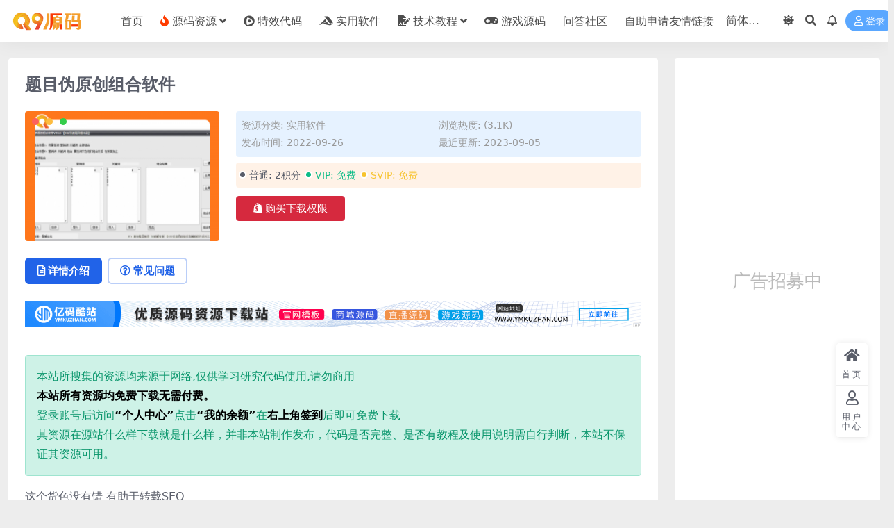

--- FILE ---
content_type: text/html; charset=utf-8
request_url: https://www.google.com/recaptcha/api2/aframe
body_size: 266
content:
<!DOCTYPE HTML><html><head><meta http-equiv="content-type" content="text/html; charset=UTF-8"></head><body><script nonce="3lZcDm8oycjEZ2y5Ndg2Tg">/** Anti-fraud and anti-abuse applications only. See google.com/recaptcha */ try{var clients={'sodar':'https://pagead2.googlesyndication.com/pagead/sodar?'};window.addEventListener("message",function(a){try{if(a.source===window.parent){var b=JSON.parse(a.data);var c=clients[b['id']];if(c){var d=document.createElement('img');d.src=c+b['params']+'&rc='+(localStorage.getItem("rc::a")?sessionStorage.getItem("rc::b"):"");window.document.body.appendChild(d);sessionStorage.setItem("rc::e",parseInt(sessionStorage.getItem("rc::e")||0)+1);localStorage.setItem("rc::h",'1768963443605');}}}catch(b){}});window.parent.postMessage("_grecaptcha_ready", "*");}catch(b){}</script></body></html>